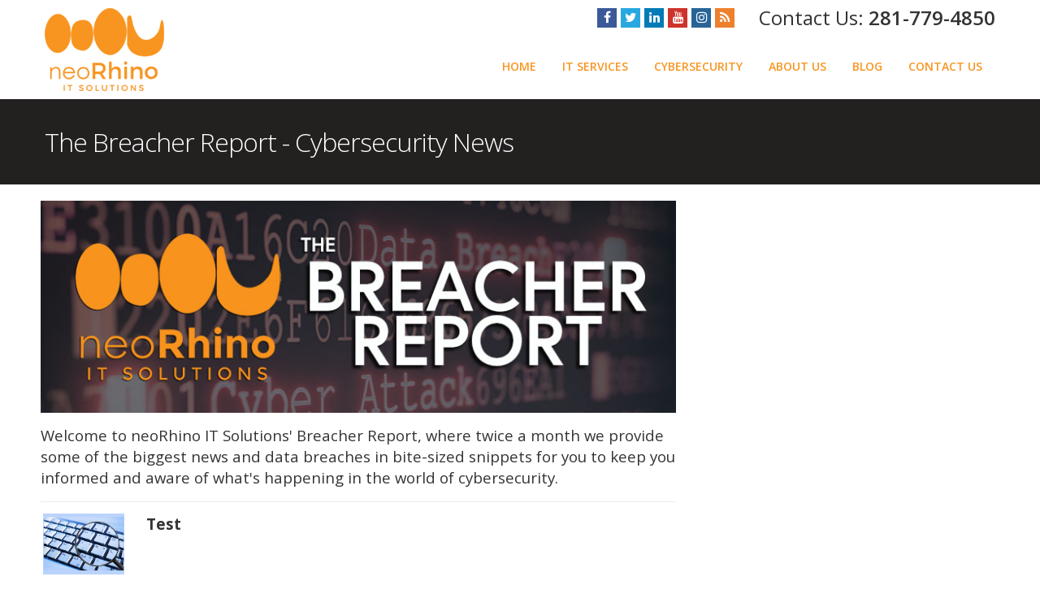

--- FILE ---
content_type: text/css
request_url: https://www.neorhino.com/files/assets/css/custom.css
body_size: 397
content:
/* mod-time: Mon, 20 Dec 2021 22:27:11 +0000 */

a { color: #f79520; }
.nletter .ns-submit, #rsidebar .gform_footer .gform_button, #sidebar .gform_footer .gform_button, #fsidebar .gform_footer .gform_button, #tsidebar .gform_footer .gform_button, #main .gform_footer .gform_button, #main .gform_page_footer .button, input#commentSubmit, a.hpctabtn, #titlecontent a.ctabutton, .postcontent blockquote p.cta a {
	background-color: #f79520;	border-color: #f79520;	}
.quote blockquote.testimonials-text {
	background-color: #eeeeee;
	color: #171717;
}
.cmap #responsive-frame { padding-bottom: 18%; }
#nav-wrap { float: right; width: auto; margin-top: 32px; }
#topwrap {
	background-color: #f79520;
}
#footerwrap {
	background-color: #171717;
}
#titlewrap { background-color: #232020; }	
#pagetitle h1 { color: #ffffff; }	


--- FILE ---
content_type: application/javascript
request_url: https://koi-3qnahi9aog.marketingautomation.services/koi?rf=&hn=www.neorhino.com&lg=en-US%40posix&sr=1280x720&cd=24&vr=2.4.1&se=1768918836163&ac=KOI-3UZMA244O2&ts=1768918836&pt=NaN&pl=NaN&loc=https%3A%2F%2Fwww.neorhino.com%2Fbreacherreport%2F&tp=page&ti=Houston%20Remote%20Managed%20Services%20%7C%20IT%20Infrastructure%20Management%20Texas%20%7C%20neoRhino%20IT%20Solutions
body_size: -72
content:
window._ss.handleResponse({"isChatbotCapable":false,"trackingID":"202601|696f8f344b3efa00ff10c8b0","type":"page"});
